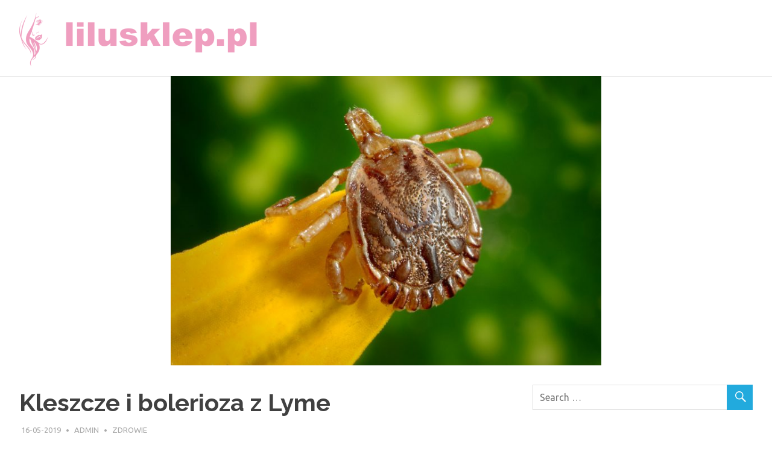

--- FILE ---
content_type: text/html; charset=UTF-8
request_url: https://lilusklep.pl/kleszcze-i-bolerioza-z-lyme.html
body_size: 19028
content:
<!DOCTYPE html>
<html lang="pl-PL">

<head>
<meta charset="UTF-8">
<meta name="viewport" content="width=device-width, initial-scale=1">
<link rel="profile" href="https://gmpg.org/xfn/11">
<link rel="pingback" href="https://lilusklep.pl/xmlrpc.php">

<meta name='robots' content='index, follow, max-image-preview:large, max-snippet:-1, max-video-preview:-1' />

	<!-- This site is optimized with the Yoast SEO plugin v26.8 - https://yoast.com/product/yoast-seo-wordpress/ -->
	<title>Kleszcze i bolerioza z Lyme - Usługi kosmetyczne</title>
	<link rel="canonical" href="https://lilusklep.pl/kleszcze-i-bolerioza-z-lyme.html" />
	<meta property="og:locale" content="pl_PL" />
	<meta property="og:type" content="article" />
	<meta property="og:title" content="Kleszcze i bolerioza z Lyme - Usługi kosmetyczne" />
	<meta property="og:description" content="Kleszcze to nie tylko uciążliwe owady, ale także nosiciele groźnych chorób, w tym boreliozy z Lyme. Każde ukąszenie może wiązać[...]" />
	<meta property="og:url" content="https://lilusklep.pl/kleszcze-i-bolerioza-z-lyme.html" />
	<meta property="og:site_name" content="Usługi kosmetyczne" />
	<meta property="article:published_time" content="2019-05-16T12:02:47+00:00" />
	<meta property="article:modified_time" content="2025-11-28T12:32:15+00:00" />
	<meta property="og:image" content="https://lilusklep.pl/wp-content/uploads/2020/04/kleszcze_1587038626.jpg" />
	<meta property="og:image:width" content="1280" />
	<meta property="og:image:height" content="860" />
	<meta property="og:image:type" content="image/jpeg" />
	<meta name="author" content="admin" />
	<meta name="twitter:card" content="summary_large_image" />
	<script type="application/ld+json" class="yoast-schema-graph">{"@context":"https://schema.org","@graph":[{"@type":"Article","@id":"https://lilusklep.pl/kleszcze-i-bolerioza-z-lyme.html#article","isPartOf":{"@id":"https://lilusklep.pl/kleszcze-i-bolerioza-z-lyme.html"},"author":{"name":"admin","@id":"https://lilusklep.pl/#/schema/person/a528eb2875f3e3a2ff38a5d20a5b3cda"},"headline":"Kleszcze i bolerioza z Lyme","datePublished":"2019-05-16T12:02:47+00:00","dateModified":"2025-11-28T12:32:15+00:00","mainEntityOfPage":{"@id":"https://lilusklep.pl/kleszcze-i-bolerioza-z-lyme.html"},"wordCount":1473,"publisher":{"@id":"https://lilusklep.pl/#organization"},"image":{"@id":"https://lilusklep.pl/kleszcze-i-bolerioza-z-lyme.html#primaryimage"},"thumbnailUrl":"https://lilusklep.pl/wp-content/uploads/2020/04/kleszcze_1587038626.jpg","articleSection":["Zdrowie"],"inLanguage":"pl-PL"},{"@type":"WebPage","@id":"https://lilusklep.pl/kleszcze-i-bolerioza-z-lyme.html","url":"https://lilusklep.pl/kleszcze-i-bolerioza-z-lyme.html","name":"Kleszcze i bolerioza z Lyme - Usługi kosmetyczne","isPartOf":{"@id":"https://lilusklep.pl/#website"},"primaryImageOfPage":{"@id":"https://lilusklep.pl/kleszcze-i-bolerioza-z-lyme.html#primaryimage"},"image":{"@id":"https://lilusklep.pl/kleszcze-i-bolerioza-z-lyme.html#primaryimage"},"thumbnailUrl":"https://lilusklep.pl/wp-content/uploads/2020/04/kleszcze_1587038626.jpg","datePublished":"2019-05-16T12:02:47+00:00","dateModified":"2025-11-28T12:32:15+00:00","breadcrumb":{"@id":"https://lilusklep.pl/kleszcze-i-bolerioza-z-lyme.html#breadcrumb"},"inLanguage":"pl-PL","potentialAction":[{"@type":"ReadAction","target":["https://lilusklep.pl/kleszcze-i-bolerioza-z-lyme.html"]}]},{"@type":"ImageObject","inLanguage":"pl-PL","@id":"https://lilusklep.pl/kleszcze-i-bolerioza-z-lyme.html#primaryimage","url":"https://lilusklep.pl/wp-content/uploads/2020/04/kleszcze_1587038626.jpg","contentUrl":"https://lilusklep.pl/wp-content/uploads/2020/04/kleszcze_1587038626.jpg","width":1280,"height":860,"caption":"272447 / Pixabay"},{"@type":"BreadcrumbList","@id":"https://lilusklep.pl/kleszcze-i-bolerioza-z-lyme.html#breadcrumb","itemListElement":[{"@type":"ListItem","position":1,"name":"Strona główna","item":"https://lilusklep.pl/"},{"@type":"ListItem","position":2,"name":"Kleszcze i bolerioza z Lyme"}]},{"@type":"WebSite","@id":"https://lilusklep.pl/#website","url":"https://lilusklep.pl/","name":"Usługi kosmetyczne","description":"Lilu sklep z zabawkami Wrocław, Ursus, Gliwice","publisher":{"@id":"https://lilusklep.pl/#organization"},"potentialAction":[{"@type":"SearchAction","target":{"@type":"EntryPoint","urlTemplate":"https://lilusklep.pl/?s={search_term_string}"},"query-input":{"@type":"PropertyValueSpecification","valueRequired":true,"valueName":"search_term_string"}}],"inLanguage":"pl-PL"},{"@type":"Organization","@id":"https://lilusklep.pl/#organization","name":"Usługi kosmetyczne","url":"https://lilusklep.pl/","logo":{"@type":"ImageObject","inLanguage":"pl-PL","@id":"https://lilusklep.pl/#/schema/logo/image/","url":"https://lilusklep.pl/wp-content/uploads/2019/09/cropped-logo.png","contentUrl":"https://lilusklep.pl/wp-content/uploads/2019/09/cropped-logo.png","width":402,"height":89,"caption":"Usługi kosmetyczne"},"image":{"@id":"https://lilusklep.pl/#/schema/logo/image/"}},{"@type":"Person","@id":"https://lilusklep.pl/#/schema/person/a528eb2875f3e3a2ff38a5d20a5b3cda","name":"admin","image":{"@type":"ImageObject","inLanguage":"pl-PL","@id":"https://lilusklep.pl/#/schema/person/image/","url":"https://secure.gravatar.com/avatar/bfd83fde509db3de9c690690b87690711d492ee9717552382212a506974c8308?s=96&d=mm&r=g","contentUrl":"https://secure.gravatar.com/avatar/bfd83fde509db3de9c690690b87690711d492ee9717552382212a506974c8308?s=96&d=mm&r=g","caption":"admin"},"url":"https://lilusklep.pl/author/admin"}]}</script>
	<!-- / Yoast SEO plugin. -->


<link rel='dns-prefetch' href='//fonts.googleapis.com' />
<link rel="alternate" type="application/rss+xml" title="Usługi kosmetyczne &raquo; Kanał z wpisami" href="https://lilusklep.pl/feed" />
<link rel="alternate" type="application/rss+xml" title="Usługi kosmetyczne &raquo; Kanał z komentarzami" href="https://lilusklep.pl/comments/feed" />
<link rel="alternate" title="oEmbed (JSON)" type="application/json+oembed" href="https://lilusklep.pl/wp-json/oembed/1.0/embed?url=https%3A%2F%2Flilusklep.pl%2Fkleszcze-i-bolerioza-z-lyme.html" />
<link rel="alternate" title="oEmbed (XML)" type="text/xml+oembed" href="https://lilusklep.pl/wp-json/oembed/1.0/embed?url=https%3A%2F%2Flilusklep.pl%2Fkleszcze-i-bolerioza-z-lyme.html&#038;format=xml" />
<style id='wp-img-auto-sizes-contain-inline-css' type='text/css'>
img:is([sizes=auto i],[sizes^="auto," i]){contain-intrinsic-size:3000px 1500px}
/*# sourceURL=wp-img-auto-sizes-contain-inline-css */
</style>

<style id='wp-emoji-styles-inline-css' type='text/css'>

	img.wp-smiley, img.emoji {
		display: inline !important;
		border: none !important;
		box-shadow: none !important;
		height: 1em !important;
		width: 1em !important;
		margin: 0 0.07em !important;
		vertical-align: -0.1em !important;
		background: none !important;
		padding: 0 !important;
	}
/*# sourceURL=wp-emoji-styles-inline-css */
</style>
<link rel='stylesheet' id='wp-block-library-css' href='https://lilusklep.pl/wp-includes/css/dist/block-library/style.min.css?ver=6.9' type='text/css' media='all' />
<style id='global-styles-inline-css' type='text/css'>
:root{--wp--preset--aspect-ratio--square: 1;--wp--preset--aspect-ratio--4-3: 4/3;--wp--preset--aspect-ratio--3-4: 3/4;--wp--preset--aspect-ratio--3-2: 3/2;--wp--preset--aspect-ratio--2-3: 2/3;--wp--preset--aspect-ratio--16-9: 16/9;--wp--preset--aspect-ratio--9-16: 9/16;--wp--preset--color--black: #000000;--wp--preset--color--cyan-bluish-gray: #abb8c3;--wp--preset--color--white: #ffffff;--wp--preset--color--pale-pink: #f78da7;--wp--preset--color--vivid-red: #cf2e2e;--wp--preset--color--luminous-vivid-orange: #ff6900;--wp--preset--color--luminous-vivid-amber: #fcb900;--wp--preset--color--light-green-cyan: #7bdcb5;--wp--preset--color--vivid-green-cyan: #00d084;--wp--preset--color--pale-cyan-blue: #8ed1fc;--wp--preset--color--vivid-cyan-blue: #0693e3;--wp--preset--color--vivid-purple: #9b51e0;--wp--preset--gradient--vivid-cyan-blue-to-vivid-purple: linear-gradient(135deg,rgb(6,147,227) 0%,rgb(155,81,224) 100%);--wp--preset--gradient--light-green-cyan-to-vivid-green-cyan: linear-gradient(135deg,rgb(122,220,180) 0%,rgb(0,208,130) 100%);--wp--preset--gradient--luminous-vivid-amber-to-luminous-vivid-orange: linear-gradient(135deg,rgb(252,185,0) 0%,rgb(255,105,0) 100%);--wp--preset--gradient--luminous-vivid-orange-to-vivid-red: linear-gradient(135deg,rgb(255,105,0) 0%,rgb(207,46,46) 100%);--wp--preset--gradient--very-light-gray-to-cyan-bluish-gray: linear-gradient(135deg,rgb(238,238,238) 0%,rgb(169,184,195) 100%);--wp--preset--gradient--cool-to-warm-spectrum: linear-gradient(135deg,rgb(74,234,220) 0%,rgb(151,120,209) 20%,rgb(207,42,186) 40%,rgb(238,44,130) 60%,rgb(251,105,98) 80%,rgb(254,248,76) 100%);--wp--preset--gradient--blush-light-purple: linear-gradient(135deg,rgb(255,206,236) 0%,rgb(152,150,240) 100%);--wp--preset--gradient--blush-bordeaux: linear-gradient(135deg,rgb(254,205,165) 0%,rgb(254,45,45) 50%,rgb(107,0,62) 100%);--wp--preset--gradient--luminous-dusk: linear-gradient(135deg,rgb(255,203,112) 0%,rgb(199,81,192) 50%,rgb(65,88,208) 100%);--wp--preset--gradient--pale-ocean: linear-gradient(135deg,rgb(255,245,203) 0%,rgb(182,227,212) 50%,rgb(51,167,181) 100%);--wp--preset--gradient--electric-grass: linear-gradient(135deg,rgb(202,248,128) 0%,rgb(113,206,126) 100%);--wp--preset--gradient--midnight: linear-gradient(135deg,rgb(2,3,129) 0%,rgb(40,116,252) 100%);--wp--preset--font-size--small: 13px;--wp--preset--font-size--medium: 20px;--wp--preset--font-size--large: 36px;--wp--preset--font-size--x-large: 42px;--wp--preset--spacing--20: 0.44rem;--wp--preset--spacing--30: 0.67rem;--wp--preset--spacing--40: 1rem;--wp--preset--spacing--50: 1.5rem;--wp--preset--spacing--60: 2.25rem;--wp--preset--spacing--70: 3.38rem;--wp--preset--spacing--80: 5.06rem;--wp--preset--shadow--natural: 6px 6px 9px rgba(0, 0, 0, 0.2);--wp--preset--shadow--deep: 12px 12px 50px rgba(0, 0, 0, 0.4);--wp--preset--shadow--sharp: 6px 6px 0px rgba(0, 0, 0, 0.2);--wp--preset--shadow--outlined: 6px 6px 0px -3px rgb(255, 255, 255), 6px 6px rgb(0, 0, 0);--wp--preset--shadow--crisp: 6px 6px 0px rgb(0, 0, 0);}:where(.is-layout-flex){gap: 0.5em;}:where(.is-layout-grid){gap: 0.5em;}body .is-layout-flex{display: flex;}.is-layout-flex{flex-wrap: wrap;align-items: center;}.is-layout-flex > :is(*, div){margin: 0;}body .is-layout-grid{display: grid;}.is-layout-grid > :is(*, div){margin: 0;}:where(.wp-block-columns.is-layout-flex){gap: 2em;}:where(.wp-block-columns.is-layout-grid){gap: 2em;}:where(.wp-block-post-template.is-layout-flex){gap: 1.25em;}:where(.wp-block-post-template.is-layout-grid){gap: 1.25em;}.has-black-color{color: var(--wp--preset--color--black) !important;}.has-cyan-bluish-gray-color{color: var(--wp--preset--color--cyan-bluish-gray) !important;}.has-white-color{color: var(--wp--preset--color--white) !important;}.has-pale-pink-color{color: var(--wp--preset--color--pale-pink) !important;}.has-vivid-red-color{color: var(--wp--preset--color--vivid-red) !important;}.has-luminous-vivid-orange-color{color: var(--wp--preset--color--luminous-vivid-orange) !important;}.has-luminous-vivid-amber-color{color: var(--wp--preset--color--luminous-vivid-amber) !important;}.has-light-green-cyan-color{color: var(--wp--preset--color--light-green-cyan) !important;}.has-vivid-green-cyan-color{color: var(--wp--preset--color--vivid-green-cyan) !important;}.has-pale-cyan-blue-color{color: var(--wp--preset--color--pale-cyan-blue) !important;}.has-vivid-cyan-blue-color{color: var(--wp--preset--color--vivid-cyan-blue) !important;}.has-vivid-purple-color{color: var(--wp--preset--color--vivid-purple) !important;}.has-black-background-color{background-color: var(--wp--preset--color--black) !important;}.has-cyan-bluish-gray-background-color{background-color: var(--wp--preset--color--cyan-bluish-gray) !important;}.has-white-background-color{background-color: var(--wp--preset--color--white) !important;}.has-pale-pink-background-color{background-color: var(--wp--preset--color--pale-pink) !important;}.has-vivid-red-background-color{background-color: var(--wp--preset--color--vivid-red) !important;}.has-luminous-vivid-orange-background-color{background-color: var(--wp--preset--color--luminous-vivid-orange) !important;}.has-luminous-vivid-amber-background-color{background-color: var(--wp--preset--color--luminous-vivid-amber) !important;}.has-light-green-cyan-background-color{background-color: var(--wp--preset--color--light-green-cyan) !important;}.has-vivid-green-cyan-background-color{background-color: var(--wp--preset--color--vivid-green-cyan) !important;}.has-pale-cyan-blue-background-color{background-color: var(--wp--preset--color--pale-cyan-blue) !important;}.has-vivid-cyan-blue-background-color{background-color: var(--wp--preset--color--vivid-cyan-blue) !important;}.has-vivid-purple-background-color{background-color: var(--wp--preset--color--vivid-purple) !important;}.has-black-border-color{border-color: var(--wp--preset--color--black) !important;}.has-cyan-bluish-gray-border-color{border-color: var(--wp--preset--color--cyan-bluish-gray) !important;}.has-white-border-color{border-color: var(--wp--preset--color--white) !important;}.has-pale-pink-border-color{border-color: var(--wp--preset--color--pale-pink) !important;}.has-vivid-red-border-color{border-color: var(--wp--preset--color--vivid-red) !important;}.has-luminous-vivid-orange-border-color{border-color: var(--wp--preset--color--luminous-vivid-orange) !important;}.has-luminous-vivid-amber-border-color{border-color: var(--wp--preset--color--luminous-vivid-amber) !important;}.has-light-green-cyan-border-color{border-color: var(--wp--preset--color--light-green-cyan) !important;}.has-vivid-green-cyan-border-color{border-color: var(--wp--preset--color--vivid-green-cyan) !important;}.has-pale-cyan-blue-border-color{border-color: var(--wp--preset--color--pale-cyan-blue) !important;}.has-vivid-cyan-blue-border-color{border-color: var(--wp--preset--color--vivid-cyan-blue) !important;}.has-vivid-purple-border-color{border-color: var(--wp--preset--color--vivid-purple) !important;}.has-vivid-cyan-blue-to-vivid-purple-gradient-background{background: var(--wp--preset--gradient--vivid-cyan-blue-to-vivid-purple) !important;}.has-light-green-cyan-to-vivid-green-cyan-gradient-background{background: var(--wp--preset--gradient--light-green-cyan-to-vivid-green-cyan) !important;}.has-luminous-vivid-amber-to-luminous-vivid-orange-gradient-background{background: var(--wp--preset--gradient--luminous-vivid-amber-to-luminous-vivid-orange) !important;}.has-luminous-vivid-orange-to-vivid-red-gradient-background{background: var(--wp--preset--gradient--luminous-vivid-orange-to-vivid-red) !important;}.has-very-light-gray-to-cyan-bluish-gray-gradient-background{background: var(--wp--preset--gradient--very-light-gray-to-cyan-bluish-gray) !important;}.has-cool-to-warm-spectrum-gradient-background{background: var(--wp--preset--gradient--cool-to-warm-spectrum) !important;}.has-blush-light-purple-gradient-background{background: var(--wp--preset--gradient--blush-light-purple) !important;}.has-blush-bordeaux-gradient-background{background: var(--wp--preset--gradient--blush-bordeaux) !important;}.has-luminous-dusk-gradient-background{background: var(--wp--preset--gradient--luminous-dusk) !important;}.has-pale-ocean-gradient-background{background: var(--wp--preset--gradient--pale-ocean) !important;}.has-electric-grass-gradient-background{background: var(--wp--preset--gradient--electric-grass) !important;}.has-midnight-gradient-background{background: var(--wp--preset--gradient--midnight) !important;}.has-small-font-size{font-size: var(--wp--preset--font-size--small) !important;}.has-medium-font-size{font-size: var(--wp--preset--font-size--medium) !important;}.has-large-font-size{font-size: var(--wp--preset--font-size--large) !important;}.has-x-large-font-size{font-size: var(--wp--preset--font-size--x-large) !important;}
/*# sourceURL=global-styles-inline-css */
</style>

<style id='classic-theme-styles-inline-css' type='text/css'>
/*! This file is auto-generated */
.wp-block-button__link{color:#fff;background-color:#32373c;border-radius:9999px;box-shadow:none;text-decoration:none;padding:calc(.667em + 2px) calc(1.333em + 2px);font-size:1.125em}.wp-block-file__button{background:#32373c;color:#fff;text-decoration:none}
/*# sourceURL=/wp-includes/css/classic-themes.min.css */
</style>
<link rel='stylesheet' id='wp-polls-css' href='https://lilusklep.pl/wp-content/plugins/wp-polls/polls-css.css?ver=2.77.3' type='text/css' media='all' />
<style id='wp-polls-inline-css' type='text/css'>
.wp-polls .pollbar {
	margin: 1px;
	font-size: 6px;
	line-height: 8px;
	height: 8px;
	background-image: url('https://lilusklep.pl/wp-content/plugins/wp-polls/images/default/pollbg.gif');
	border: 1px solid #c8c8c8;
}

/*# sourceURL=wp-polls-inline-css */
</style>
<link rel='stylesheet' id='ez-toc-css' href='https://lilusklep.pl/wp-content/plugins/easy-table-of-contents/assets/css/screen.min.css?ver=2.0.80' type='text/css' media='all' />
<style id='ez-toc-inline-css' type='text/css'>
div#ez-toc-container .ez-toc-title {font-size: 120%;}div#ez-toc-container .ez-toc-title {font-weight: 500;}div#ez-toc-container ul li , div#ez-toc-container ul li a {font-size: 95%;}div#ez-toc-container ul li , div#ez-toc-container ul li a {font-weight: 500;}div#ez-toc-container nav ul ul li {font-size: 90%;}.ez-toc-box-title {font-weight: bold; margin-bottom: 10px; text-align: center; text-transform: uppercase; letter-spacing: 1px; color: #666; padding-bottom: 5px;position:absolute;top:-4%;left:5%;background-color: inherit;transition: top 0.3s ease;}.ez-toc-box-title.toc-closed {top:-25%;}
.ez-toc-container-direction {direction: ltr;}.ez-toc-counter ul{counter-reset: item ;}.ez-toc-counter nav ul li a::before {content: counters(item, '.', decimal) '. ';display: inline-block;counter-increment: item;flex-grow: 0;flex-shrink: 0;margin-right: .2em; float: left; }.ez-toc-widget-direction {direction: ltr;}.ez-toc-widget-container ul{counter-reset: item ;}.ez-toc-widget-container nav ul li a::before {content: counters(item, '.', decimal) '. ';display: inline-block;counter-increment: item;flex-grow: 0;flex-shrink: 0;margin-right: .2em; float: left; }
/*# sourceURL=ez-toc-inline-css */
</style>
<link rel='stylesheet' id='poseidon-stylesheet-css' href='https://lilusklep.pl/wp-content/themes/poseidon-child/style.css?ver=1.0.0' type='text/css' media='all' />
<style id='poseidon-stylesheet-inline-css' type='text/css'>
.site-title, .site-description, .type-post .entry-footer .entry-tags { position: absolute; clip: rect(1px, 1px, 1px, 1px); width: 1px; height: 1px; overflow: hidden; }
/*# sourceURL=poseidon-stylesheet-inline-css */
</style>
<link rel='stylesheet' id='genericons-css' href='https://lilusklep.pl/wp-content/themes/poseidon/css/genericons/genericons.css?ver=3.4.1' type='text/css' media='all' />
<link rel='stylesheet' id='poseidon-default-fonts-css' href='//fonts.googleapis.com/css?family=Ubuntu%3A400%2C400italic%2C700%2C700italic%7CRaleway%3A400%2C700&#038;subset=latin%2Clatin-ext' type='text/css' media='all' />
<link rel='stylesheet' id='themezee-related-posts-css' href='https://lilusklep.pl/wp-content/themes/poseidon/css/themezee-related-posts.css?ver=20160421' type='text/css' media='all' />
<link rel='stylesheet' id='poseidon-slider-css' href='https://lilusklep.pl/wp-content/themes/poseidon/css/flexslider.css?ver=20170421' type='text/css' media='all' />
<link rel='stylesheet' id='arpw-style-css' href='https://lilusklep.pl/wp-content/plugins/advanced-random-posts-widget/assets/css/arpw-frontend.css?ver=6.9' type='text/css' media='all' />
<link rel='stylesheet' id='yarppRelatedCss-css' href='https://lilusklep.pl/wp-content/plugins/yet-another-related-posts-plugin/style/related.css?ver=5.30.11' type='text/css' media='all' />
<script type="text/javascript" src="https://lilusklep.pl/wp-includes/js/jquery/jquery.min.js?ver=3.7.1" id="jquery-core-js"></script>
<script type="text/javascript" src="https://lilusklep.pl/wp-includes/js/jquery/jquery-migrate.min.js?ver=3.4.1" id="jquery-migrate-js"></script>
<script type="text/javascript" src="https://lilusklep.pl/wp-content/themes/poseidon/js/navigation.js?ver=20170127" id="poseidon-jquery-navigation-js"></script>
<script type="text/javascript" src="https://lilusklep.pl/wp-content/themes/poseidon/js/jquery.flexslider-min.js?ver=2.6.0" id="jquery-flexslider-js"></script>
<script type="text/javascript" id="poseidon-slider-js-extra">
/* <![CDATA[ */
var poseidon_slider_params = {"animation":"slide","speed":"7000"};
//# sourceURL=poseidon-slider-js-extra
/* ]]> */
</script>
<script type="text/javascript" src="https://lilusklep.pl/wp-content/themes/poseidon/js/slider.js?ver=20170421" id="poseidon-slider-js"></script>
<link rel="https://api.w.org/" href="https://lilusklep.pl/wp-json/" /><link rel="alternate" title="JSON" type="application/json" href="https://lilusklep.pl/wp-json/wp/v2/posts/749" /><link rel="EditURI" type="application/rsd+xml" title="RSD" href="https://lilusklep.pl/xmlrpc.php?rsd" />
<meta name="generator" content="WordPress 6.9" />
<link rel='shortlink' href='https://lilusklep.pl/?p=749' />

		<!-- GA Google Analytics @ https://m0n.co/ga -->
		<script async src="https://www.googletagmanager.com/gtag/js?id=G-2KDGHX3KXE"></script>
		<script>
			window.dataLayer = window.dataLayer || [];
			function gtag(){dataLayer.push(arguments);}
			gtag('js', new Date());
			gtag('config', 'G-2KDGHX3KXE');
		</script>

	<!-- Analytics by WP Statistics - https://wp-statistics.com -->
</head>

<body data-rsssl=1 class="wp-singular post-template-default single single-post postid-749 single-format-standard wp-custom-logo wp-theme-poseidon wp-child-theme-poseidon-child">

	<div id="page" class="hfeed site">

		<a class="skip-link screen-reader-text" href="#content">Skip to content</a>

		
		<header id="masthead" class="site-header clearfix" role="banner">

			<div class="header-main container clearfix">

				<div id="logo" class="site-branding clearfix">

					<a href="https://lilusklep.pl/" class="custom-logo-link" rel="home"><img width="402" height="89" src="https://lilusklep.pl/wp-content/uploads/2019/09/cropped-logo.png" class="custom-logo" alt="Usługi kosmetyczne" decoding="async" srcset="https://lilusklep.pl/wp-content/uploads/2019/09/cropped-logo.png 402w, https://lilusklep.pl/wp-content/uploads/2019/09/cropped-logo-300x66.png 300w" sizes="(max-width: 402px) 100vw, 402px" /></a>					
			<p class="site-title"><a href="https://lilusklep.pl/" rel="home">Usługi kosmetyczne</a></p>

							
			<p class="site-description">Lilu sklep z zabawkami Wrocław, Ursus, Gliwice</p>

		
				</div><!-- .site-branding -->

				<nav id="main-navigation" class="primary-navigation navigation clearfix" role="navigation">
					<ul id="menu-main-navigation" class="main-navigation-menu menu"></ul>				</nav><!-- #main-navigation -->

			</div><!-- .header-main -->

		</header><!-- #masthead -->

		
			<div id="headimg" class="header-image featured-image-header">
				<img width="714" height="480" src="https://lilusklep.pl/wp-content/uploads/2020/04/kleszcze_1587038626.jpg" class="attachment-poseidon-header-image size-poseidon-header-image wp-post-image" alt="" decoding="async" fetchpriority="high" srcset="https://lilusklep.pl/wp-content/uploads/2020/04/kleszcze_1587038626.jpg 1280w, https://lilusklep.pl/wp-content/uploads/2020/04/kleszcze_1587038626-300x202.jpg 300w, https://lilusklep.pl/wp-content/uploads/2020/04/kleszcze_1587038626-768x516.jpg 768w, https://lilusklep.pl/wp-content/uploads/2020/04/kleszcze_1587038626-1024x688.jpg 1024w" sizes="(max-width: 714px) 100vw, 714px" />			</div>

		
		
		
		<div id="content" class="site-content container clearfix">

	<section id="primary" class="content-area">
		<main id="main" class="site-main" role="main">
				
		
<article id="post-749" class="post-749 post type-post status-publish format-standard has-post-thumbnail hentry category-zdrowie">

	
	<header class="entry-header">

		<h1 class="entry-title">Kleszcze i bolerioza z Lyme</h1>
		<div class="entry-meta"><span class="meta-date"><a href="https://lilusklep.pl/kleszcze-i-bolerioza-z-lyme.html" title="13:02" rel="bookmark"><time class="entry-date published updated" datetime="2019-05-16T13:02:47+01:00">16-05-2019</time></a></span><span class="meta-author"> <span class="author vcard"><a class="url fn n" href="https://lilusklep.pl/author/admin" title="View all posts by admin" rel="author">admin</a></span></span><span class="meta-category"> <a href="https://lilusklep.pl/kategoria/zdrowie" rel="category tag">Zdrowie</a></span></div>
	</header><!-- .entry-header -->

	<div class="entry-content clearfix">

		<p>Kleszcze to nie tylko uciążliwe owady, ale także nosiciele groźnych chorób, w tym boreliozy z Lyme. Każde ukąszenie może wiązać się z ryzykiem poważnych konsekwencji zdrowotnych, dlatego tak ważne jest, aby znać objawy, które mogą się pojawić po spotkaniu z tymi pajęczakami. Wczesne rozpoznanie chorób przenoszonych przez kleszcze, takich jak borelioza, może znacząco wpłynąć na skuteczność leczenia. Dowiedz się, jak rozpoznać objawy ukąszenia i jakie kroki podjąć, aby chronić się przed tymi niebezpiecznymi owadami.</p>
<div id="ez-toc-container" class="ez-toc-v2_0_80 counter-hierarchy ez-toc-counter ez-toc-grey ez-toc-container-direction">
<div class="ez-toc-title-container">
<p class="ez-toc-title" style="cursor:inherit">Spis treści</p>
<span class="ez-toc-title-toggle"><a href="#" class="ez-toc-pull-right ez-toc-btn ez-toc-btn-xs ez-toc-btn-default ez-toc-toggle" aria-label="Przełącznik Spisu Treści"><span class="ez-toc-js-icon-con"><span class=""><span class="eztoc-hide" style="display:none;">Toggle</span><span class="ez-toc-icon-toggle-span"><svg style="fill: #999;color:#999" xmlns="http://www.w3.org/2000/svg" class="list-377408" width="20px" height="20px" viewBox="0 0 24 24" fill="none"><path d="M6 6H4v2h2V6zm14 0H8v2h12V6zM4 11h2v2H4v-2zm16 0H8v2h12v-2zM4 16h2v2H4v-2zm16 0H8v2h12v-2z" fill="currentColor"></path></svg><svg style="fill: #999;color:#999" class="arrow-unsorted-368013" xmlns="http://www.w3.org/2000/svg" width="10px" height="10px" viewBox="0 0 24 24" version="1.2" baseProfile="tiny"><path d="M18.2 9.3l-6.2-6.3-6.2 6.3c-.2.2-.3.4-.3.7s.1.5.3.7c.2.2.4.3.7.3h11c.3 0 .5-.1.7-.3.2-.2.3-.5.3-.7s-.1-.5-.3-.7zM5.8 14.7l6.2 6.3 6.2-6.3c.2-.2.3-.5.3-.7s-.1-.5-.3-.7c-.2-.2-.4-.3-.7-.3h-11c-.3 0-.5.1-.7.3-.2.2-.3.5-.3.7s.1.5.3.7z"/></svg></span></span></span></a></span></div>
<nav><ul class='ez-toc-list ez-toc-list-level-1 ' ><li class='ez-toc-page-1 ez-toc-heading-level-2'><a class="ez-toc-link ez-toc-heading-1" href="#Jakie_sa_objawy_ukaszenia_przez_kleszcza" >Jakie są objawy ukąszenia przez kleszcza?</a></li><li class='ez-toc-page-1 ez-toc-heading-level-2'><a class="ez-toc-link ez-toc-heading-2" href="#Jakie_choroby_przenosza_kleszcze" >Jakie choroby przenoszą kleszcze?</a></li><li class='ez-toc-page-1 ez-toc-heading-level-2'><a class="ez-toc-link ez-toc-heading-3" href="#Jak_rozpoznac_borelioze_z_Lyme" >Jak rozpoznać boreliozę z Lyme?</a></li><li class='ez-toc-page-1 ez-toc-heading-level-2'><a class="ez-toc-link ez-toc-heading-4" href="#Jak_leczyc_borelioze_z_Lyme" >Jak leczyć boreliozę z Lyme?</a></li><li class='ez-toc-page-1 ez-toc-heading-level-2'><a class="ez-toc-link ez-toc-heading-5" href="#Jak_zapobiegac_ukaszeniom_kleszczy" >Jak zapobiegać ukąszeniom kleszczy?</a></li></ul></nav></div>
<h2><span class="ez-toc-section" id="Jakie_sa_objawy_ukaszenia_przez_kleszcza"></span>Jakie są objawy ukąszenia przez kleszcza?<span class="ez-toc-section-end"></span></h2>
<p>Objawy ukąszenia przez kleszcza mogą być <strong>różnorodne</strong> i często nie manifestują się od razu. W pierwszych dniach po ukąszeniu wiele osób zgłasza <strong>bóle głowy</strong>, które mogą być zarówno łagodne, jak i intensywne. Dodatkowo, mogą występować <strong>nudności</strong> oraz nadwrażliwość na światło i hałas, co jest dość powszechnym symptomem.</p>
<p>W niektórych przypadkach mogą wystąpić <strong>wymioty</strong> oraz <strong>wrażenia zawrotów głowy</strong>, co może wskazywać na rozwijające się zakażenie. Należy pamiętać, że kleszcze są nosicielami różnych chorób, takich jak borelioza czy kleszczowe zapalenie mózgu, co sprawia, że objawy mogą się różnić w zależności od konkretnego patogenu.</p>
<p>Warto zwrócić uwagę na to, że nie u wszystkich osób objawy pojawiają się w tym samym czasie. Czasami mogą one wystąpić z opóźnieniem, co sprawia, że trudno jest przypisać je bezpośrednio do ukąszenia. Dobrze zatem obserwować swoje samopoczucie po każdym kontakcie z miejscami, gdzie kleszcze mogą występować, takimi jak lasy czy łąki.</p>
<ul>
<li>Objawy mogą obejmować bóle głowy i nudności w ciągu pierwszych dni.</li>
<li>Wymioty i zawroty głowy mogą wskazywać na infekcję rozwijającą się po ukąszeniu.</li>
<li>Nadwrażliwość na światło i hałas to także typowe objawy w tym kontekście.</li>
</ul>
<p>W przypadku wystąpienia jakichkolwiek niepokojących symptomów po ukąszeniu przez kleszcza, zaleca się jak najszybszą konsultację z lekarzem, aby wykluczyć poważniejsze choroby i rozpocząć ewentualne leczenie.</p>
<h2><span class="ez-toc-section" id="Jakie_choroby_przenosza_kleszcze"></span>Jakie choroby przenoszą kleszcze?<span class="ez-toc-section-end"></span></h2>
<p>Kleszcze są małymi pajęczakami, które mogą przenosić szereg chorób, zagrażających zdrowiu ludzi i zwierząt. Wśród najważniejszych chorób przenoszonych przez kleszcze wyróżniają się trzy szczególnie niebezpieczne: borelioza, anaplazmoza oraz kleszczowe zapalenie mózgu.</p>
<p><strong>Borelioza z Lyme</strong> to jedna z najczęściej występujących chorób przenoszonych przez kleszcze. Infekcja ta wywoływana jest przez bakterie z rodzaju <em>Borrelia</em>, które dostają się do organizmu przez ukąszenie zarażonego kleszcza. Objawy boreliozy mogą być bardzo różnorodne, a nieleczona może prowadzić do poważnych powikłań, takich jak zapalenie stawów, problemy z sercem czy zaburzenia neurologiczne. Kluczowe jest szybkie rozpoznanie objawów, które mogą obejmować charakterystyczną wysypkę, bóle stawów oraz ogólne osłabienie organizmu.</p>
<p><strong>Anaplazmoza</strong> jest kolejną chorobą przenoszoną przez kleszcze. Wywoływana jest przez bakterie z rodzaju <em>Anaplasma</em> i prowadzi do infekcji układu krążenia. Objawy obejmują wysoką gorączkę, dreszcze, ból głowy oraz bóle mięśni. W przypadku podejrzenia anaplazmozy, równie ważne jest szybkie działanie, aby uniknąć poważniejszych problemów zdrowotnych.</p>
<p><strong>Kleszczowe zapalenie mózgu</strong> to poważna choroba wirusowa, która może prowadzić do uszkodzeń układu nerwowego. Objawy choroby z reguły zaczynają się od objawów przeziębienia, a następnie mogą przechodzić w poważniejsze stany, takie jak zapalenie mózgu. Profilaktyka poprzez szczepienia oraz unikanie miejsc, gdzie występują kleszcze, jest niezbędna dla zminimalizowania ryzyka zachorowania.</p>
<p>Wiedza o chorobach przenoszonych przez kleszcze oraz ich objawach pozwala na szybszą reakcję w przypadku ukąszenia, co jest kluczowe dla zachowania zdrowia. Regularne badanie skóry po spacerach w terenach zaroślowych oraz stosowanie repelentów może znacznie zmniejszyć ryzyko wystąpienia tych chorób.</p>
<h2><span class="ez-toc-section" id="Jak_rozpoznac_borelioze_z_Lyme"></span>Jak rozpoznać boreliozę z Lyme?<span class="ez-toc-section-end"></span></h2>
<p>Borelioza z Lyme to choroba zakaźna wywoływana przez bakterie z rodzaju <em>Borrelia</em>, które są przenoszone przez kleszcze. Kluczowym objawem, który może wskazywać na tę chorobę, jest charakterystyczny <strong>rumień wędrujący</strong>. Jest to zaczerwienienie skóry, które pojawia się w miejscu ukąszenia kleszcza, często przybiera kształt okręgu z wyraźnie zaznaczoną, jaśniejszą strefą w środku.</p>
<p>Oprócz rumienia, borelioza może manifestować się także innymi objawami, które mogą być mylące. <strong>Bóle stawów</strong> są częstym dolegliwością, która może występować zarówno w stawach, jak i mięśniach. Pacjenci często skarżą się na <strong>zmęczenie</strong>, które może być przewlekłe i nieproporcjonalne do wysiłku fizycznego. Kolejnym istotnym aspektem są <strong>problemy neurologiczne</strong>, takie jak trudności z koncentracją, bóle głowy czy drętwienie kończyn.</p>
<p>Wczesne rozpoznanie boreliozy jest kluczowe dla skutecznego leczenia. Jeśli zauważysz rumień wędrujący lub doświadczasz wymienionych objawów, ważne jest, aby jak najszybciej skonsultować się z lekarzem. W diagnostyce boreliozy wykorzystywane są także testy serologiczne, które potwierdzają obecność przeciwciał w organizmie. Leczenie najczęściej polega na stosowaniu antybiotyków, a im wcześniej zostanie rozpoczęte, tym większa szansa na całkowite wyleczenie bez powikłań.</p>
<h2><span class="ez-toc-section" id="Jak_leczyc_borelioze_z_Lyme"></span>Jak leczyć boreliozę z Lyme?<span class="ez-toc-section-end"></span></h2>
<p>Borelioza z Lyme to choroba wywołana przez bakterie Borrelia, które przenoszone są przez kleszcze. Leczenie boreliozy jest kluczowe, aby zapobiec poważnym powikłaniom zdrowotnym, dlatego ważne jest, aby jak najszybciej zareagować na pojawiające się objawy, takie jak rumień wędrujący, gorączka czy bóle mięśni.</p>
<p>W początkowych stadiach boreliozy, leczenie zwykle polega na stosowaniu <strong>antybiotyków</strong>, które są najskuteczniejsze wówczas, gdy choroba jest wcześnie zdiagnozowana. Czas trwania terapii antybiotykowej zazwyczaj wynosi od 10 do 21 dni, w zależności od wieku pacjenta oraz innych czynników, takich jak obecność objawów neurologicznych.</p>
<p>W przypadku, gdy borelioza nie jest w porę leczona, mogą wystąpić późniejsze objawy takie jak bóle stawów, zmęczenie, zaburzenia snu i problemy neurologiczne. W takich sytuacjach konieczne może być przedłużenie leczenia antybiotykami, co może trwać nawet kilka miesięcy. Jest to szczególnie istotne, gdy pojawiają się poważne dolegliwości, które znacząco wpływają na jakość życia pacjenta.</p>
<ul>
<li>W przypadku wystąpienia wczesnych objawów nie należy zwlekać z wizytą u lekarza.</li>
<li>Antybiotyki powinny być przepisane przez specjalistę, który weźmie pod uwagę wszystkie aspekty zdrowotne pacjenta.</li>
<li>Warto monitorować objawy oraz informować lekarza o wszystkich zauważonych zmianach, aby leczenie mogło być jak najlepiej dopasowane do potrzeb.</li>
</ul>
<p>Ważne jest, aby nie bagatelizować objawów związanych z boreliozą. Odpowiednia diagnoza i szybkie rozpoczęcie leczenia mogą znacząco zwiększyć szanse na pełne wyzdrowienie i uniknięcie długotrwałych skutków zdrowotnych. Z tego powodu, ludziom, którzy mieli kontakt z kleszczami lub zauważyli pierwsze objawy, zaleca się jak najszybszą konsultację z lekarzem specjalistą.</p>
<h2><span class="ez-toc-section" id="Jak_zapobiegac_ukaszeniom_kleszczy"></span>Jak zapobiegać ukąszeniom kleszczy?<span class="ez-toc-section-end"></span></h2>
<p>Ukąszenia kleszczy mogą prowadzić do poważnych chorób, dlatego ważne jest, aby podjąć odpowiednie kroki, aby zmniejszyć ryzyko ich wystąpienia. Oto kilka skutecznych metod zapobiegania ukąszeniom kleszczy.</p>
<p>Po pierwsze, warto stosować <strong>repelenty</strong> zawierające składniki aktywne, takie jak DEET lub pikaridyna. Preparaty te skutecznie odstraszają kleszcze, a ich działanie trwa od kilku do wielu godzin, w zależności od stężenia. Należy pamiętać, aby stosować je na odsłonięte części ciała oraz na odzież.</p>
<p>Następnie, odzież ma znaczenie w ochronie przed kleszczami. Najlepszym wyborem są jasne ubrania, ponieważ na nich łatwiej dostrzec kleszcze. Dodatkowo, warto nosić długie rękawy i spodnie, a także zakrywać kostki. Jeśli to możliwe, można również zaopatrzyć się w odzież impregnowaną specjalnymi środkami odstraszającymi kleszcze.<p></p></p>
<p>Kolejnym krokiem jest unikanie terenów, gdzie mogą występować kleszcze, takich jak <strong>wysoka trawa i zarośla</strong>. Kleszcze zazwyczaj żyją w wilgotnych i zacienionych miejscach, dlatego warto trzymać się wydeptanych ścieżek i unikać bliskiego kontaktu z roślinnością.<p></p></p>
<p>Po powrocie z spacerów w rejonach, gdzie kleszcze są aktywne, <strong>ważne jest dokładne sprawdzenie ciała oraz odzieży</strong>. Kleszcze mogą przyczepić się do ciała i mogą być praktycznie niewidoczne, dlatego regularne przeszukiwanie skóry pozwala na wczesne wykrycie i usunięcie tych pasożytów. Również osobom, które spędzają czas na zewnątrz, zaleca się korzystanie z <strong>prysznica</strong> w ciągu dwóch godzin po powrocie, co również zmniejsza ryzyko ukąszenia.</p>
<p>Pamiętając o tych prostych zasadach, możemy znacznie ograniczyć ryzyko ukąszenia przez kleszcze oraz związane z tym choroby.<div class='yarpp yarpp-related yarpp-related-website yarpp-template-list'>
<!-- YARPP List -->
<b>W tym temacie również:</b><ol>
<li><a href="https://lilusklep.pl/po-czym-poznac-ze-jestes-w-ciazy.html" rel="bookmark" title="Po czym poznać, że jesteś w ciąży?">Po czym poznać, że jesteś w ciąży?</a> <small>Niestety, obecny styl życia sprawia, że coraz mniej znamy swoje ciało. Kiedyś kobiety doskonale wiedziały, kiedy mają owulację, kiedy powinny[...]...</small></li>
<li><a href="https://lilusklep.pl/korzysci-plynace-z-jedzenia-pomaranczy.html" rel="bookmark" title="Korzyści płynące z jedzenia pomarańczy.">Korzyści płynące z jedzenia pomarańczy.</a> <small>Pomarańcze to owoce, które nie tylko zachwycają smakiem, ale również oferują szereg korzyści zdrowotnych. Ich bogactwo składników odżywczych, takich jak[...]...</small></li>
<li><a href="https://lilusklep.pl/ochrona-przed-koronawirusem.html" rel="bookmark" title="Ochrona przed koronawirusem.">Ochrona przed koronawirusem.</a> <small>Koronawirus wciąż stanowi poważne zagrożenie dla zdrowia publicznego, a wiele osób zastanawia się, jak skutecznie chronić siebie i swoich bliskich[...]...</small></li>
<li><a href="https://lilusklep.pl/rola-witaminy-d-w-organizmie.html" rel="bookmark" title="Rola witaminy D w organizmie.">Rola witaminy D w organizmie.</a> <small>Witamina D to niezwykle istotny składnik, który pełni kluczową rolę w naszym organizmie, wpływając na zdrowie kości, układ odpornościowy oraz[...]...</small></li>
</ol>
</div>

		
	</div><!-- .entry-content -->

	<footer class="entry-footer">

						
	<nav class="navigation post-navigation" aria-label="Wpisy">
		<h2 class="screen-reader-text">Nawigacja wpisu</h2>
		<div class="nav-links"><div class="nav-previous"><a href="https://lilusklep.pl/przydatne-akcesoria-do-cwiczen.html" rel="prev"><span class="screen-reader-text">Previous Post:</span>Przydatne akcesoria do ćwiczeń</a></div><div class="nav-next"><a href="https://lilusklep.pl/dlaczego-warto-samodzielnie-szyc-ciuchy-dla-dzieci.html" rel="next"><span class="screen-reader-text">Next Post:</span>Dlaczego warto samodzielnie szyć ciuchy dla dzieci?</a></div></div>
	</nav>
	</footer><!-- .entry-footer -->

</article>

<div id="comments" class="comments-area">

	
	
	
	
</div><!-- #comments -->
		
		</main><!-- #main -->
	</section><!-- #primary -->
	
	
	<section id="secondary" class="sidebar widget-area clearfix" role="complementary">

		<aside id="search-3" class="widget widget_search clearfix">
<form role="search" method="get" class="search-form" action="https://lilusklep.pl/">
	<label>
		<span class="screen-reader-text">Search for:</span>
		<input type="search" class="search-field"
			placeholder="Search &hellip;"
			value="" name="s"
			title="Search for:" />
	</label>
	<button type="submit" class="search-submit">
		<span class="genericon-search"></span>
		<span class="screen-reader-text">Search</span>
	</button>
</form>
</aside>
		<aside id="recent-posts-3" class="widget widget_recent_entries clearfix">
		<div class="widget-header"><h3 class="widget-title">Ostatnie wpisy</h3></div>
		<ul>
											<li>
					<a href="https://lilusklep.pl/najlepsze-porady-dotyczace-arabskich-perfum-odkryj-sekrety-zapachow.html">Najlepsze porady dotyczące arabskich perfum: odkryj sekrety zapachów</a>
									</li>
											<li>
					<a href="https://lilusklep.pl/nowoczesne-zastosowania-paneli-szklanych-w-aranzacji-wnetrz.html">Nowoczesne zastosowania paneli szklanych w aranżacji wnętrz</a>
									</li>
											<li>
					<a href="https://lilusklep.pl/czym-jest-fizjoterapia-sportowa-i-jak-moze-pomoc-sportowcom.html">Czym jest fizjoterapia sportowa i jak może pomóc sportowcom?</a>
									</li>
											<li>
					<a href="https://lilusklep.pl/rainbow-high-i-enchantimals-na-matfel-pl-odkryj-idealny-prezent-dla-malych-marzycielek.html">Rainbow High i Enchantimals na Matfel.pl &#8211; odkryj idealny prezent dla małych marzycielek</a>
									</li>
											<li>
					<a href="https://lilusklep.pl/dieta-raw-zasady-rodzaje-i-korzysci-zdrowotne.html">Dieta raw: zasady, rodzaje i korzyści zdrowotne</a>
									</li>
											<li>
					<a href="https://lilusklep.pl/witamina-c-kluczowy-skladnik-zdrowia-i-pieknej-skory.html">Witamina C – kluczowy składnik zdrowia i pięknej skóry</a>
									</li>
											<li>
					<a href="https://lilusklep.pl/skutki-uboczne-popularnych-diet-co-musisz-wiedziec.html">Skutki uboczne popularnych diet: Co musisz wiedzieć?</a>
									</li>
					</ul>

		</aside><aside id="arpw-widget-2" class="widget arpw-widget-random clearfix"><div class="widget-header"><h3 class="widget-title">Uroda</h3></div><div class="arpw-random-post "><ul class="arpw-ul"><li class="arpw-li arpw-clearfix"><a class="arpw-title" href="https://lilusklep.pl/makijaz-permanentny-ust-po-zabiegu-piekne-usta-gojenie-makijazu-permanentnego-ust.html" rel="bookmark">Makijaż permanentny ust po zabiegu. Piękne usta. Gojenie makijażu permanentnego ust</a></li><li class="arpw-li arpw-clearfix"><a class="arpw-title" href="https://lilusklep.pl/z-kwasem-ci-do-twarzy-najlepszy-krem-z-kwasem-hialuronowym.html" rel="bookmark">Z kwasem ci do twarzy &#8211; najlepszy krem z kwasem hialuronowym</a></li><li class="arpw-li arpw-clearfix"><a class="arpw-title" href="https://lilusklep.pl/perfumy.html" rel="bookmark">Perfumy</a></li><li class="arpw-li arpw-clearfix"><a class="arpw-title" href="https://lilusklep.pl/dlaczego-warto-spozywac-komose-ryzowa.html" rel="bookmark">Dlaczego warto spożywać komosę ryżową.</a></li><li class="arpw-li arpw-clearfix"><a class="arpw-title" href="https://lilusklep.pl/jaki-szampon-jest-najlepszy-dla-wlosow-i-skory-glowy-naturalny-szampon-do-wlosow-nawilzajacy-bez-sls.html" rel="bookmark">Jaki szampon jest najlepszy dla włosów i skóry głowy? Naturalny szampon do włosów nawilżający bez SLS</a></li><li class="arpw-li arpw-clearfix"><a class="arpw-title" href="https://lilusklep.pl/odzyskac-mlodziencze-spojrzenie-zabieg-usuwania-cieni-gabinet-medycyny-estetycznej-krakow.html" rel="bookmark">Jak odzyskać młodzieńcze spojrzenie? Zabieg usuwania cieni &#8211; gabinet medycyny estetycznej Kraków</a></li><li class="arpw-li arpw-clearfix"><a class="arpw-title" href="https://lilusklep.pl/cera-pod-lupa-preparat-na-rozszerzone-pory.html" rel="bookmark">Cera pod lupą &#8211; preparat na rozszerzone pory</a></li></ul></div><!-- Generated by https://wordpress.org/plugins/advanced-random-posts-widget/ --></aside><aside id="execphp-3" class="widget widget_execphp clearfix">			<div class="execphpwidget"></div>
		</aside><aside id="archives-3" class="widget widget_archive clearfix"><div class="widget-header"><h3 class="widget-title">Archiwa</h3></div>
			<ul>
					<li><a href='https://lilusklep.pl/2025/10'>październik 2025</a></li>
	<li><a href='https://lilusklep.pl/2025/08'>sierpień 2025</a></li>
	<li><a href='https://lilusklep.pl/2025/04'>kwiecień 2025</a></li>
	<li><a href='https://lilusklep.pl/2025/03'>marzec 2025</a></li>
	<li><a href='https://lilusklep.pl/2025/02'>luty 2025</a></li>
	<li><a href='https://lilusklep.pl/2025/01'>styczeń 2025</a></li>
	<li><a href='https://lilusklep.pl/2024/12'>grudzień 2024</a></li>
	<li><a href='https://lilusklep.pl/2024/11'>listopad 2024</a></li>
	<li><a href='https://lilusklep.pl/2024/10'>październik 2024</a></li>
	<li><a href='https://lilusklep.pl/2024/09'>wrzesień 2024</a></li>
	<li><a href='https://lilusklep.pl/2024/08'>sierpień 2024</a></li>
	<li><a href='https://lilusklep.pl/2024/07'>lipiec 2024</a></li>
	<li><a href='https://lilusklep.pl/2024/06'>czerwiec 2024</a></li>
	<li><a href='https://lilusklep.pl/2024/05'>maj 2024</a></li>
	<li><a href='https://lilusklep.pl/2024/04'>kwiecień 2024</a></li>
	<li><a href='https://lilusklep.pl/2024/03'>marzec 2024</a></li>
	<li><a href='https://lilusklep.pl/2024/02'>luty 2024</a></li>
	<li><a href='https://lilusklep.pl/2024/01'>styczeń 2024</a></li>
	<li><a href='https://lilusklep.pl/2023/12'>grudzień 2023</a></li>
	<li><a href='https://lilusklep.pl/2023/06'>czerwiec 2023</a></li>
	<li><a href='https://lilusklep.pl/2023/05'>maj 2023</a></li>
	<li><a href='https://lilusklep.pl/2023/01'>styczeń 2023</a></li>
	<li><a href='https://lilusklep.pl/2022/08'>sierpień 2022</a></li>
	<li><a href='https://lilusklep.pl/2022/07'>lipiec 2022</a></li>
	<li><a href='https://lilusklep.pl/2022/06'>czerwiec 2022</a></li>
	<li><a href='https://lilusklep.pl/2021/08'>sierpień 2021</a></li>
	<li><a href='https://lilusklep.pl/2021/07'>lipiec 2021</a></li>
	<li><a href='https://lilusklep.pl/2021/06'>czerwiec 2021</a></li>
	<li><a href='https://lilusklep.pl/2021/05'>maj 2021</a></li>
	<li><a href='https://lilusklep.pl/2021/04'>kwiecień 2021</a></li>
	<li><a href='https://lilusklep.pl/2021/02'>luty 2021</a></li>
	<li><a href='https://lilusklep.pl/2021/01'>styczeń 2021</a></li>
	<li><a href='https://lilusklep.pl/2020/12'>grudzień 2020</a></li>
	<li><a href='https://lilusklep.pl/2020/11'>listopad 2020</a></li>
	<li><a href='https://lilusklep.pl/2020/09'>wrzesień 2020</a></li>
	<li><a href='https://lilusklep.pl/2020/08'>sierpień 2020</a></li>
	<li><a href='https://lilusklep.pl/2020/07'>lipiec 2020</a></li>
	<li><a href='https://lilusklep.pl/2020/06'>czerwiec 2020</a></li>
	<li><a href='https://lilusklep.pl/2020/05'>maj 2020</a></li>
	<li><a href='https://lilusklep.pl/2020/04'>kwiecień 2020</a></li>
	<li><a href='https://lilusklep.pl/2020/03'>marzec 2020</a></li>
	<li><a href='https://lilusklep.pl/2020/02'>luty 2020</a></li>
	<li><a href='https://lilusklep.pl/2020/01'>styczeń 2020</a></li>
	<li><a href='https://lilusklep.pl/2019/12'>grudzień 2019</a></li>
	<li><a href='https://lilusklep.pl/2019/06'>czerwiec 2019</a></li>
	<li><a href='https://lilusklep.pl/2019/05'>maj 2019</a></li>
	<li><a href='https://lilusklep.pl/2019/04'>kwiecień 2019</a></li>
	<li><a href='https://lilusklep.pl/2019/03'>marzec 2019</a></li>
	<li><a href='https://lilusklep.pl/2019/02'>luty 2019</a></li>
	<li><a href='https://lilusklep.pl/2019/01'>styczeń 2019</a></li>
	<li><a href='https://lilusklep.pl/2018/12'>grudzień 2018</a></li>
	<li><a href='https://lilusklep.pl/2018/11'>listopad 2018</a></li>
	<li><a href='https://lilusklep.pl/2018/10'>październik 2018</a></li>
	<li><a href='https://lilusklep.pl/2018/09'>wrzesień 2018</a></li>
	<li><a href='https://lilusklep.pl/2018/08'>sierpień 2018</a></li>
	<li><a href='https://lilusklep.pl/2018/07'>lipiec 2018</a></li>
	<li><a href='https://lilusklep.pl/2018/06'>czerwiec 2018</a></li>
	<li><a href='https://lilusklep.pl/2018/05'>maj 2018</a></li>
	<li><a href='https://lilusklep.pl/2018/04'>kwiecień 2018</a></li>
	<li><a href='https://lilusklep.pl/2018/03'>marzec 2018</a></li>
	<li><a href='https://lilusklep.pl/2018/02'>luty 2018</a></li>
	<li><a href='https://lilusklep.pl/2018/01'>styczeń 2018</a></li>
	<li><a href='https://lilusklep.pl/2017/12'>grudzień 2017</a></li>
	<li><a href='https://lilusklep.pl/2017/11'>listopad 2017</a></li>
	<li><a href='https://lilusklep.pl/2017/10'>październik 2017</a></li>
	<li><a href='https://lilusklep.pl/2017/09'>wrzesień 2017</a></li>
	<li><a href='https://lilusklep.pl/2017/08'>sierpień 2017</a></li>
	<li><a href='https://lilusklep.pl/2017/06'>czerwiec 2017</a></li>
	<li><a href='https://lilusklep.pl/2017/05'>maj 2017</a></li>
	<li><a href='https://lilusklep.pl/2017/04'>kwiecień 2017</a></li>
	<li><a href='https://lilusklep.pl/2014/07'>lipiec 2014</a></li>
	<li><a href='https://lilusklep.pl/2014/06'>czerwiec 2014</a></li>
	<li><a href='https://lilusklep.pl/2014/05'>maj 2014</a></li>
	<li><a href='https://lilusklep.pl/2014/04'>kwiecień 2014</a></li>
			</ul>

			</aside><aside id="categories-3" class="widget widget_categories clearfix"><div class="widget-header"><h3 class="widget-title">Kategorie</h3></div>
			<ul>
					<li class="cat-item cat-item-243"><a href="https://lilusklep.pl/kategoria/beczka-roznosci">Beczka różności</a>
</li>
	<li class="cat-item cat-item-246"><a href="https://lilusklep.pl/kategoria/dieta">Dieta</a>
</li>
	<li class="cat-item cat-item-245"><a href="https://lilusklep.pl/kategoria/inne-tematy">Inne tematy</a>
</li>
	<li class="cat-item cat-item-247"><a href="https://lilusklep.pl/kategoria/kosmetyki-i-zabiegi-profesjonalne">Kosmetyki i zabiegi profesjonalne</a>
</li>
	<li class="cat-item cat-item-250"><a href="https://lilusklep.pl/kategoria/naturalne-sk%c5%82adniki-i-diy">Naturalne składniki i DIY</a>
</li>
	<li class="cat-item cat-item-248"><a href="https://lilusklep.pl/kategoria/trendy-i-nowo%c5%9bci-w-kosmetyce">Trendy i nowości w kosmetyce</a>
</li>
	<li class="cat-item cat-item-117"><a href="https://lilusklep.pl/kategoria/edukacja">Uroda</a>
</li>
	<li class="cat-item cat-item-249"><a href="https://lilusklep.pl/kategoria/uroda-m%c4%99ska">Uroda męska</a>
</li>
	<li class="cat-item cat-item-244"><a href="https://lilusklep.pl/kategoria/zdrowie">Zdrowie</a>
</li>
			</ul>

			</aside><aside id="text-3" class="widget widget_text clearfix">			<div class="textwidget"><p>Można polecić: Lilu sklep z zabawkami Wrocław, Ursus</p>
</div>
		</aside><aside id="execphp-2" class="widget widget_execphp clearfix">			<div class="execphpwidget"></div>
		</aside><aside id="arpw-widget-3" class="widget arpw-widget-random clearfix"><div class="widget-header"><h3 class="widget-title">Warto przeczytać</h3></div><div class="arpw-random-post "><ul class="arpw-ul"><li class="arpw-li arpw-clearfix"><a href="https://lilusklep.pl/kosmetyki-w-sieci.html"  rel="bookmark"><img width="50" height="33" src="https://lilusklep.pl/wp-content/uploads/2020/03/kosmetyki_1584029043.jpg" class="arpw-thumbnail alignleft wp-post-image" alt="Kosmetyki w sieci" decoding="async" loading="lazy" srcset="https://lilusklep.pl/wp-content/uploads/2020/03/kosmetyki_1584029043.jpg 1280w, https://lilusklep.pl/wp-content/uploads/2020/03/kosmetyki_1584029043-300x200.jpg 300w, https://lilusklep.pl/wp-content/uploads/2020/03/kosmetyki_1584029043-768x512.jpg 768w, https://lilusklep.pl/wp-content/uploads/2020/03/kosmetyki_1584029043-1024x682.jpg 1024w" sizes="auto, (max-width: 50px) 100vw, 50px" /></a><a class="arpw-title" href="https://lilusklep.pl/kosmetyki-w-sieci.html" rel="bookmark">Kosmetyki w sieci</a><div class="arpw-summary">W dzisiejszych czasach praktycznie każdy w mniejszym czy większym stopniu dokonuje zakupów przez Internet &#8211; jest to zwykle tańsze, szybsze[...]</div></li><li class="arpw-li arpw-clearfix"><a href="https://lilusklep.pl/nauka-sztuki-piekna.html"  rel="bookmark"><img width="50" height="26" src="https://lilusklep.pl/wp-content/uploads/2014/04/22.jpg" class="arpw-thumbnail alignleft wp-post-image" alt="Nauka sztuki piękna" decoding="async" loading="lazy" srcset="https://lilusklep.pl/wp-content/uploads/2014/04/22.jpg 311w, https://lilusklep.pl/wp-content/uploads/2014/04/22-300x156.jpg 300w" sizes="auto, (max-width: 50px) 100vw, 50px" /></a><a class="arpw-title" href="https://lilusklep.pl/nauka-sztuki-piekna.html" rel="bookmark">Nauka sztuki piękna</a><div class="arpw-summary">Sztuka piękna od wieków fascynuje ludzi, inspirując ich do poszukiwania harmonii i estetyki w otaczającym świecie. Definicja piękna jest nie[...]</div></li><li class="arpw-li arpw-clearfix"><a href="https://lilusklep.pl/dieta-rybna-zasady-korzysci-i-przepisy-na-zdrowe-posilki.html"  rel="bookmark"><img width="50" height="50" src="https://lilusklep.pl/wp-content/uploads/2025/01/1640770-50x50.jpeg" class="arpw-thumbnail alignleft wp-post-image" alt="Dieta rybna &#8211; zasady, korzyści i przepisy na zdrowe posiłki" decoding="async" loading="lazy" srcset="https://lilusklep.pl/wp-content/uploads/2025/01/1640770-50x50.jpeg 50w, https://lilusklep.pl/wp-content/uploads/2025/01/1640770-150x150.jpeg 150w, https://lilusklep.pl/wp-content/uploads/2025/01/1640770-120x120.jpeg 120w" sizes="auto, (max-width: 50px) 100vw, 50px" /></a><a class="arpw-title" href="https://lilusklep.pl/dieta-rybna-zasady-korzysci-i-przepisy-na-zdrowe-posilki.html" rel="bookmark">Dieta rybna &#8211; zasady, korzyści i przepisy na zdrowe posiłki</a><div class="arpw-summary">Dieta rybna staje się coraz bardziej popularna w świecie zdrowego odżywiania, łącząc w sobie elementy diety wegetariańskiej z korzyściami płynącymi[...]</div></li><li class="arpw-li arpw-clearfix"><a href="https://lilusklep.pl/znaczenie-sniadania-w-diecie-korzysci-zdrowotne-i-zbilansowane-posilki.html"  rel="bookmark"><img width="50" height="50" src="https://lilusklep.pl/wp-content/uploads/2025/01/868110-50x50.jpeg" class="arpw-thumbnail alignleft wp-post-image" alt="Znaczenie śniadania w diecie: Korzyści zdrowotne i zbilansowane posiłki" decoding="async" loading="lazy" srcset="https://lilusklep.pl/wp-content/uploads/2025/01/868110-50x50.jpeg 50w, https://lilusklep.pl/wp-content/uploads/2025/01/868110-150x150.jpeg 150w, https://lilusklep.pl/wp-content/uploads/2025/01/868110-120x120.jpeg 120w" sizes="auto, (max-width: 50px) 100vw, 50px" /></a><a class="arpw-title" href="https://lilusklep.pl/znaczenie-sniadania-w-diecie-korzysci-zdrowotne-i-zbilansowane-posilki.html" rel="bookmark">Znaczenie śniadania w diecie: Korzyści zdrowotne i zbilansowane posiłki</a><div class="arpw-summary">Śniadanie, często nazywane najważniejszym posiłkiem dnia, odgrywa kluczową rolę w zdrowym stylu życia. To pierwszy krok do rozpoczęcia dnia z[...]</div></li><li class="arpw-li arpw-clearfix"><a href="https://lilusklep.pl/preparaty-punktowe-na-wypryski-jak-wybrac-skuteczne-rozwiazanie.html"  rel="bookmark"><img width="50" height="50" src="https://lilusklep.pl/wp-content/uploads/2023/06/beautician-with-brush-applies-white-moisturizing-mask-face-young-girl-client-spa-beauty-salon-50x50.jpg" class="arpw-thumbnail alignleft wp-post-image" alt="Preparaty punktowe na wypryski: Jak wybrać skuteczne rozwiązanie?" decoding="async" loading="lazy" srcset="https://lilusklep.pl/wp-content/uploads/2023/06/beautician-with-brush-applies-white-moisturizing-mask-face-young-girl-client-spa-beauty-salon-50x50.jpg 50w, https://lilusklep.pl/wp-content/uploads/2023/06/beautician-with-brush-applies-white-moisturizing-mask-face-young-girl-client-spa-beauty-salon-150x150.jpg 150w, https://lilusklep.pl/wp-content/uploads/2023/06/beautician-with-brush-applies-white-moisturizing-mask-face-young-girl-client-spa-beauty-salon-120x120.jpg 120w" sizes="auto, (max-width: 50px) 100vw, 50px" /></a><a class="arpw-title" href="https://lilusklep.pl/preparaty-punktowe-na-wypryski-jak-wybrac-skuteczne-rozwiazanie.html" rel="bookmark">Preparaty punktowe na wypryski: Jak wybrać skuteczne rozwiązanie?</a><div class="arpw-summary">Preparaty punktowe na wypryski stały się nieodłącznym elementem pielęgnacji skóry dla wielu osób zmagających się z trądzikiem i innymi niedoskonałościami.[...]</div></li><li class="arpw-li arpw-clearfix"><a href="https://lilusklep.pl/dieta-owocowa-skuteczne-odchudzanie-czy-pulapka-zdrowotna.html"  rel="bookmark"><img width="50" height="50" src="https://lilusklep.pl/wp-content/uploads/2025/01/750952-50x50.jpeg" class="arpw-thumbnail alignleft wp-post-image" alt="Dieta owocowa: skuteczne odchudzanie czy pułapka zdrowotna?" decoding="async" loading="lazy" srcset="https://lilusklep.pl/wp-content/uploads/2025/01/750952-50x50.jpeg 50w, https://lilusklep.pl/wp-content/uploads/2025/01/750952-150x150.jpeg 150w, https://lilusklep.pl/wp-content/uploads/2025/01/750952-120x120.jpeg 120w" sizes="auto, (max-width: 50px) 100vw, 50px" /></a><a class="arpw-title" href="https://lilusklep.pl/dieta-owocowa-skuteczne-odchudzanie-czy-pulapka-zdrowotna.html" rel="bookmark">Dieta owocowa: skuteczne odchudzanie czy pułapka zdrowotna?</a><div class="arpw-summary">Dieta owocowa zyskuje coraz większą popularność jako sposób na szybkie zrzucenie zbędnych kilogramów i oczyszczenie organizmu z toksyn. Niektórzy twierdzą,[...]</div></li><li class="arpw-li arpw-clearfix"><a href="https://lilusklep.pl/maslo-orzechowe-w-diecie-odchudzajacej-zdrowe-kalorie-i-przepisy.html"  rel="bookmark"><img width="50" height="38" src="https://lilusklep.pl/wp-content/uploads/2024/05/obiad_1715108528.jpg" class="arpw-thumbnail alignleft wp-post-image" alt="Masło orzechowe w diecie odchudzającej – zdrowe kalorie i przepisy" decoding="async" loading="lazy" srcset="https://lilusklep.pl/wp-content/uploads/2024/05/obiad_1715108528.jpg 1280w, https://lilusklep.pl/wp-content/uploads/2024/05/obiad_1715108528-300x225.jpg 300w, https://lilusklep.pl/wp-content/uploads/2024/05/obiad_1715108528-1024x768.jpg 1024w, https://lilusklep.pl/wp-content/uploads/2024/05/obiad_1715108528-768x576.jpg 768w" sizes="auto, (max-width: 50px) 100vw, 50px" /></a><a class="arpw-title" href="https://lilusklep.pl/maslo-orzechowe-w-diecie-odchudzajacej-zdrowe-kalorie-i-przepisy.html" rel="bookmark">Masło orzechowe w diecie odchudzającej – zdrowe kalorie i przepisy</a><div class="arpw-summary">Masło orzechowe, choć często kojarzone z nadwyżką kalorii, może być zaskakującym sprzymierzeńcem w walce z nadwagą. Badania pokazują, że osoby[...]</div></li><li class="arpw-li arpw-clearfix"><a href="https://lilusklep.pl/tluszcze-w-diecie-rola-rodzaje-i-ich-wplyw-na-zdrowie.html"  rel="bookmark"><img width="50" height="50" src="https://lilusklep.pl/wp-content/uploads/2025/01/936611-50x50.jpeg" class="arpw-thumbnail alignleft wp-post-image" alt="Tłuszcze w diecie: Rola, rodzaje i ich wpływ na zdrowie" decoding="async" loading="lazy" srcset="https://lilusklep.pl/wp-content/uploads/2025/01/936611-50x50.jpeg 50w, https://lilusklep.pl/wp-content/uploads/2025/01/936611-150x150.jpeg 150w, https://lilusklep.pl/wp-content/uploads/2025/01/936611-120x120.jpeg 120w" sizes="auto, (max-width: 50px) 100vw, 50px" /></a><a class="arpw-title" href="https://lilusklep.pl/tluszcze-w-diecie-rola-rodzaje-i-ich-wplyw-na-zdrowie.html" rel="bookmark">Tłuszcze w diecie: Rola, rodzaje i ich wpływ na zdrowie</a><div class="arpw-summary">Tłuszcze odgrywają kluczową rolę w naszym organizmie, będąc nie tylko źródłem energii, ale także budulcem komórek i nośnikiem niezbędnych witamin.[...]</div></li></ul></div><!-- Generated by https://wordpress.org/plugins/advanced-random-posts-widget/ --></aside><aside id="tag_cloud-3" class="widget widget_tag_cloud clearfix"><div class="widget-header"><h3 class="widget-title">Tagi</h3></div><div class="tagcloud"><a href="https://lilusklep.pl/zagadnienie/cienie-pod-oczami-usuwanie" class="tag-cloud-link tag-link-155 tag-link-position-1" style="font-size: 17.739130434783pt;" aria-label="cienie pod oczami usuwanie (12 elementów)">cienie pod oczami usuwanie</a>
<a href="https://lilusklep.pl/zagadnienie/depilacja-laserowa-okolic-bikini" class="tag-cloud-link tag-link-200 tag-link-position-2" style="font-size: 8pt;" aria-label="depilacja laserowa okolic bikini (8 elementów)">depilacja laserowa okolic bikini</a>
<a href="https://lilusklep.pl/zagadnienie/depilacja-laserowa-olawa" class="tag-cloud-link tag-link-191 tag-link-position-3" style="font-size: 11.04347826087pt;" aria-label="depilacja laserowa oława (9 elementów)">depilacja laserowa oława</a>
<a href="https://lilusklep.pl/zagadnienie/dietetycy-poznan" class="tag-cloud-link tag-link-156 tag-link-position-4" style="font-size: 11.04347826087pt;" aria-label="dietetycy poznań (9 elementów)">dietetycy poznań</a>
<a href="https://lilusklep.pl/zagadnienie/gabinet-masazu-gdansk" class="tag-cloud-link tag-link-176 tag-link-position-5" style="font-size: 13.478260869565pt;" aria-label="gabinet masażu gdańsk (10 elementów)">gabinet masażu gdańsk</a>
<a href="https://lilusklep.pl/zagadnienie/gabinet-medycyny-estetycznej-krakow" class="tag-cloud-link tag-link-137 tag-link-position-6" style="font-size: 11.04347826087pt;" aria-label="gabinet medycyny estetycznej kraków (9 elementów)">gabinet medycyny estetycznej kraków</a>
<a href="https://lilusklep.pl/zagadnienie/ile-trwa-zrobienie-makijazu-permanentnego-brwi" class="tag-cloud-link tag-link-217 tag-link-position-7" style="font-size: 8pt;" aria-label="ile trwa zrobienie makijażu permanentnego brwi (8 elementów)">ile trwa zrobienie makijażu permanentnego brwi</a>
<a href="https://lilusklep.pl/zagadnienie/jak-pielegnowac-makijaz-permanentny-brwi" class="tag-cloud-link tag-link-231 tag-link-position-8" style="font-size: 13.478260869565pt;" aria-label="jak pielęgnować makijaż permanentny brwi (10 elementów)">jak pielęgnować makijaż permanentny brwi</a>
<a href="https://lilusklep.pl/zagadnienie/kombajn-kosmetyczny-multifunkcyjny" class="tag-cloud-link tag-link-150 tag-link-position-9" style="font-size: 17.739130434783pt;" aria-label="kombajn kosmetyczny multifunkcyjny (12 elementów)">kombajn kosmetyczny multifunkcyjny</a>
<a href="https://lilusklep.pl/zagadnienie/kombajn-kosmetyczny-z-funkcja-mezoterapia" class="tag-cloud-link tag-link-157 tag-link-position-10" style="font-size: 15.913043478261pt;" aria-label="kombajn kosmetyczny z funkcją mezoterapia (11 elementów)">kombajn kosmetyczny z funkcją mezoterapia</a>
<a href="https://lilusklep.pl/zagadnienie/kosmetyki-dla-spa" class="tag-cloud-link tag-link-144 tag-link-position-11" style="font-size: 15.913043478261pt;" aria-label="kosmetyki dla spa (11 elementów)">kosmetyki dla spa</a>
<a href="https://lilusklep.pl/zagadnienie/kriolipoliza-urzadzenie" class="tag-cloud-link tag-link-203 tag-link-position-12" style="font-size: 8pt;" aria-label="kriolipoliza urządzenie (8 elementów)">kriolipoliza urządzenie</a>
<a href="https://lilusklep.pl/zagadnienie/laserowe-usuwanie-blizn-bielsko-biala" class="tag-cloud-link tag-link-199 tag-link-position-13" style="font-size: 15.913043478261pt;" aria-label="Laserowe usuwanie blizn bielsko biała (11 elementów)">Laserowe usuwanie blizn bielsko biała</a>
<a href="https://lilusklep.pl/zagadnienie/laserowe-usuwanie-zylakow-bielsko-biala" class="tag-cloud-link tag-link-196 tag-link-position-14" style="font-size: 15.913043478261pt;" aria-label="laserowe usuwanie żylaków bielsko biała (11 elementów)">laserowe usuwanie żylaków bielsko biała</a>
<a href="https://lilusklep.pl/zagadnienie/laserowe-zamykanie-naczynek-na-nogach" class="tag-cloud-link tag-link-193 tag-link-position-15" style="font-size: 13.478260869565pt;" aria-label="laserowe zamykanie naczynek na nogach (10 elementów)">laserowe zamykanie naczynek na nogach</a>
<a href="https://lilusklep.pl/zagadnienie/laserowe-zamykanie-naczynek-warszawa" class="tag-cloud-link tag-link-188 tag-link-position-16" style="font-size: 13.478260869565pt;" aria-label="laserowe zamykanie naczynek warszawa (10 elementów)">laserowe zamykanie naczynek warszawa</a>
<a href="https://lilusklep.pl/zagadnienie/makijaz-permanentny-brwi-jaki-wybrac" class="tag-cloud-link tag-link-223 tag-link-position-17" style="font-size: 11.04347826087pt;" aria-label="makijaż permanentny brwi jaki wybrać (9 elementów)">makijaż permanentny brwi jaki wybrać</a>
<a href="https://lilusklep.pl/zagadnienie/makijaz-permanentny-brwi-po-2-latach" class="tag-cloud-link tag-link-219 tag-link-position-18" style="font-size: 15.913043478261pt;" aria-label="makijaż permanentny brwi po 2 latach (11 elementów)">makijaż permanentny brwi po 2 latach</a>
<a href="https://lilusklep.pl/zagadnienie/makijaz-permanentny-gliwice" class="tag-cloud-link tag-link-154 tag-link-position-19" style="font-size: 15.913043478261pt;" aria-label="makijaż permanentny Gliwice (11 elementów)">makijaż permanentny Gliwice</a>
<a href="https://lilusklep.pl/zagadnienie/makijaz-permanentny-kreski-cena" class="tag-cloud-link tag-link-220 tag-link-position-20" style="font-size: 11.04347826087pt;" aria-label="makijaż permanentny kreski cena (9 elementów)">makijaż permanentny kreski cena</a>
<a href="https://lilusklep.pl/zagadnienie/makijaz-permanentny-legnica" class="tag-cloud-link tag-link-229 tag-link-position-21" style="font-size: 11.04347826087pt;" aria-label="Makijaż permanentny Legnica (9 elementów)">Makijaż permanentny Legnica</a>
<a href="https://lilusklep.pl/zagadnienie/makijaz-permanentny-luban" class="tag-cloud-link tag-link-222 tag-link-position-22" style="font-size: 17.739130434783pt;" aria-label="makijaż permanentny lubań (12 elementów)">makijaż permanentny lubań</a>
<a href="https://lilusklep.pl/zagadnienie/makijaz-permanentny-oczu" class="tag-cloud-link tag-link-159 tag-link-position-23" style="font-size: 11.04347826087pt;" aria-label="makijaż permanentny oczu (9 elementów)">makijaż permanentny oczu</a>
<a href="https://lilusklep.pl/zagadnienie/makijaz-permanentny-sosnowiec" class="tag-cloud-link tag-link-218 tag-link-position-24" style="font-size: 8pt;" aria-label="makijaż permanentny sosnowiec (8 elementów)">makijaż permanentny sosnowiec</a>
<a href="https://lilusklep.pl/zagadnienie/makijaz-permanentny-strupki" class="tag-cloud-link tag-link-232 tag-link-position-25" style="font-size: 11.04347826087pt;" aria-label="makijaż permanentny strupki (9 elementów)">makijaż permanentny strupki</a>
<a href="https://lilusklep.pl/zagadnienie/makijaz-permanentny-torun-opinie" class="tag-cloud-link tag-link-239 tag-link-position-26" style="font-size: 8pt;" aria-label="makijaż permanentny toruń opinie (8 elementów)">makijaż permanentny toruń opinie</a>
<a href="https://lilusklep.pl/zagadnienie/makijaz-permanentny-zluszczanie" class="tag-cloud-link tag-link-225 tag-link-position-27" style="font-size: 13.478260869565pt;" aria-label="makijaż permanentny złuszczanie (10 elementów)">makijaż permanentny złuszczanie</a>
<a href="https://lilusklep.pl/zagadnienie/mezoterapia-beziglowa-gdansk" class="tag-cloud-link tag-link-148 tag-link-position-28" style="font-size: 11.04347826087pt;" aria-label="mezoterapia bezigłowa gdańsk (9 elementów)">mezoterapia bezigłowa gdańsk</a>
<a href="https://lilusklep.pl/zagadnienie/mezoterapia-beziglowa-opinie" class="tag-cloud-link tag-link-139 tag-link-position-29" style="font-size: 11.04347826087pt;" aria-label="mezoterapia bezigłowa opinie (9 elementów)">mezoterapia bezigłowa opinie</a>
<a href="https://lilusklep.pl/zagadnienie/microblading" class="tag-cloud-link tag-link-142 tag-link-position-30" style="font-size: 15.913043478261pt;" aria-label="microblading (11 elementów)">microblading</a>
<a href="https://lilusklep.pl/zagadnienie/microblading-brwi" class="tag-cloud-link tag-link-161 tag-link-position-31" style="font-size: 15.913043478261pt;" aria-label="microblading brwi (11 elementów)">microblading brwi</a>
<a href="https://lilusklep.pl/zagadnienie/microblading-warszawa" class="tag-cloud-link tag-link-158 tag-link-position-32" style="font-size: 15.913043478261pt;" aria-label="microblading warszawa (11 elementów)">microblading warszawa</a>
<a href="https://lilusklep.pl/zagadnienie/mikrodermabrazja-diamentowa-warszawa" class="tag-cloud-link tag-link-136 tag-link-position-33" style="font-size: 13.478260869565pt;" aria-label="mikrodermabrazja diamentowa warszawa (10 elementów)">mikrodermabrazja diamentowa warszawa</a>
<a href="https://lilusklep.pl/zagadnienie/najlepsza-metoda-makijazu-permanentnego-brwi" class="tag-cloud-link tag-link-233 tag-link-position-34" style="font-size: 11.04347826087pt;" aria-label="najlepsza metoda makijażu permanentnego brwi (9 elementów)">najlepsza metoda makijażu permanentnego brwi</a>
<a href="https://lilusklep.pl/zagadnienie/nauka-makijazu-permanentnego" class="tag-cloud-link tag-link-221 tag-link-position-35" style="font-size: 15.913043478261pt;" aria-label="nauka makijażu permanentnego (11 elementów)">nauka makijażu permanentnego</a>
<a href="https://lilusklep.pl/zagadnienie/ranking-odzywek-do-rzes" class="tag-cloud-link tag-link-202 tag-link-position-36" style="font-size: 8pt;" aria-label="ranking odżywek do rzęs (8 elementów)">ranking odżywek do rzęs</a>
<a href="https://lilusklep.pl/zagadnienie/redukcja-blizn-potradzikowych" class="tag-cloud-link tag-link-189 tag-link-position-37" style="font-size: 8pt;" aria-label="redukcja blizn potrądzikowych (8 elementów)">redukcja blizn potrądzikowych</a>
<a href="https://lilusklep.pl/zagadnienie/roczna-szkola-makijazu-permanentnego-poznan" class="tag-cloud-link tag-link-235 tag-link-position-38" style="font-size: 11.04347826087pt;" aria-label="roczna szkoła makijażu permanentnego poznań (9 elementów)">roczna szkoła makijażu permanentnego poznań</a>
<a href="https://lilusklep.pl/zagadnienie/sprzet-do-makijazu-permanentnego" class="tag-cloud-link tag-link-197 tag-link-position-39" style="font-size: 11.04347826087pt;" aria-label="sprzęt do makijażu permanentnego (9 elementów)">sprzęt do makijażu permanentnego</a>
<a href="https://lilusklep.pl/zagadnienie/stolik-kosmetyczny-do-manicure" class="tag-cloud-link tag-link-149 tag-link-position-40" style="font-size: 20.173913043478pt;" aria-label="stolik kosmetyczny do manicure (13 elementów)">stolik kosmetyczny do manicure</a>
<a href="https://lilusklep.pl/zagadnienie/urzadzenia-kosmetyczne" class="tag-cloud-link tag-link-174 tag-link-position-41" style="font-size: 11.04347826087pt;" aria-label="Urządzenia kosmetyczne (9 elementów)">Urządzenia kosmetyczne</a>
<a href="https://lilusklep.pl/zagadnienie/usuwanie-brodawek-warszawa" class="tag-cloud-link tag-link-147 tag-link-position-42" style="font-size: 11.04347826087pt;" aria-label="usuwanie brodawek Warszawa (9 elementów)">usuwanie brodawek Warszawa</a>
<a href="https://lilusklep.pl/zagadnienie/usuwanie-zylakow-para-wodna" class="tag-cloud-link tag-link-182 tag-link-position-43" style="font-size: 22pt;" aria-label="Usuwanie żylaków parą wodną (14 elementów)">Usuwanie żylaków parą wodną</a>
<a href="https://lilusklep.pl/zagadnienie/wanny-spa" class="tag-cloud-link tag-link-146 tag-link-position-44" style="font-size: 20.173913043478pt;" aria-label="wanny spa (13 elementów)">wanny spa</a>
<a href="https://lilusklep.pl/zagadnienie/lozko-kosmetyczne" class="tag-cloud-link tag-link-151 tag-link-position-45" style="font-size: 11.04347826087pt;" aria-label="łóżko kosmetyczne (9 elementów)">łóżko kosmetyczne</a></div>
</aside>
	</section><!-- #secondary -->

	

	</div><!-- #content -->

	
	<div id="footer" class="footer-wrap">

		<footer id="colophon" class="site-footer container clearfix" role="contentinfo">

			
			<div id="footer-text" class="site-info">
			
			<span class="credit-link">
		Powered by <a href="#" title="WordPress">WordPress</a> and <a href="#" title="Poseidon WordPress Theme">Poseidon</a>.	</span>
			
							</div><!-- .site-info -->

		</footer><!-- #colophon -->

	</div>

</div><!-- #page -->

<script type="speculationrules">
{"prefetch":[{"source":"document","where":{"and":[{"href_matches":"/*"},{"not":{"href_matches":["/wp-*.php","/wp-admin/*","/wp-content/uploads/*","/wp-content/*","/wp-content/plugins/*","/wp-content/themes/poseidon-child/*","/wp-content/themes/poseidon/*","/*\\?(.+)"]}},{"not":{"selector_matches":"a[rel~=\"nofollow\"]"}},{"not":{"selector_matches":".no-prefetch, .no-prefetch a"}}]},"eagerness":"conservative"}]}
</script>
<script type="text/javascript" id="wp-polls-js-extra">
/* <![CDATA[ */
var pollsL10n = {"ajax_url":"https://lilusklep.pl/wp-admin/admin-ajax.php","text_wait":"Your last request is still being processed. Please wait a while ...","text_valid":"Please choose a valid poll answer.","text_multiple":"Maximum number of choices allowed: ","show_loading":"1","show_fading":"1"};
//# sourceURL=wp-polls-js-extra
/* ]]> */
</script>
<script type="text/javascript" src="https://lilusklep.pl/wp-content/plugins/wp-polls/polls-js.js?ver=2.77.3" id="wp-polls-js"></script>
<script type="text/javascript" id="ez-toc-scroll-scriptjs-js-extra">
/* <![CDATA[ */
var eztoc_smooth_local = {"scroll_offset":"30","add_request_uri":"","add_self_reference_link":""};
//# sourceURL=ez-toc-scroll-scriptjs-js-extra
/* ]]> */
</script>
<script type="text/javascript" src="https://lilusklep.pl/wp-content/plugins/easy-table-of-contents/assets/js/smooth_scroll.min.js?ver=2.0.80" id="ez-toc-scroll-scriptjs-js"></script>
<script type="text/javascript" src="https://lilusklep.pl/wp-content/plugins/easy-table-of-contents/vendor/js-cookie/js.cookie.min.js?ver=2.2.1" id="ez-toc-js-cookie-js"></script>
<script type="text/javascript" src="https://lilusklep.pl/wp-content/plugins/easy-table-of-contents/vendor/sticky-kit/jquery.sticky-kit.min.js?ver=1.9.2" id="ez-toc-jquery-sticky-kit-js"></script>
<script type="text/javascript" id="ez-toc-js-js-extra">
/* <![CDATA[ */
var ezTOC = {"smooth_scroll":"1","visibility_hide_by_default":"","scroll_offset":"30","fallbackIcon":"\u003Cspan class=\"\"\u003E\u003Cspan class=\"eztoc-hide\" style=\"display:none;\"\u003EToggle\u003C/span\u003E\u003Cspan class=\"ez-toc-icon-toggle-span\"\u003E\u003Csvg style=\"fill: #999;color:#999\" xmlns=\"http://www.w3.org/2000/svg\" class=\"list-377408\" width=\"20px\" height=\"20px\" viewBox=\"0 0 24 24\" fill=\"none\"\u003E\u003Cpath d=\"M6 6H4v2h2V6zm14 0H8v2h12V6zM4 11h2v2H4v-2zm16 0H8v2h12v-2zM4 16h2v2H4v-2zm16 0H8v2h12v-2z\" fill=\"currentColor\"\u003E\u003C/path\u003E\u003C/svg\u003E\u003Csvg style=\"fill: #999;color:#999\" class=\"arrow-unsorted-368013\" xmlns=\"http://www.w3.org/2000/svg\" width=\"10px\" height=\"10px\" viewBox=\"0 0 24 24\" version=\"1.2\" baseProfile=\"tiny\"\u003E\u003Cpath d=\"M18.2 9.3l-6.2-6.3-6.2 6.3c-.2.2-.3.4-.3.7s.1.5.3.7c.2.2.4.3.7.3h11c.3 0 .5-.1.7-.3.2-.2.3-.5.3-.7s-.1-.5-.3-.7zM5.8 14.7l6.2 6.3 6.2-6.3c.2-.2.3-.5.3-.7s-.1-.5-.3-.7c-.2-.2-.4-.3-.7-.3h-11c-.3 0-.5.1-.7.3-.2.2-.3.5-.3.7s.1.5.3.7z\"/\u003E\u003C/svg\u003E\u003C/span\u003E\u003C/span\u003E","chamomile_theme_is_on":""};
//# sourceURL=ez-toc-js-js-extra
/* ]]> */
</script>
<script type="text/javascript" src="https://lilusklep.pl/wp-content/plugins/easy-table-of-contents/assets/js/front.min.js?ver=2.0.80-1767206222" id="ez-toc-js-js"></script>
<script id="wp-emoji-settings" type="application/json">
{"baseUrl":"https://s.w.org/images/core/emoji/17.0.2/72x72/","ext":".png","svgUrl":"https://s.w.org/images/core/emoji/17.0.2/svg/","svgExt":".svg","source":{"concatemoji":"https://lilusklep.pl/wp-includes/js/wp-emoji-release.min.js?ver=6.9"}}
</script>
<script type="module">
/* <![CDATA[ */
/*! This file is auto-generated */
const a=JSON.parse(document.getElementById("wp-emoji-settings").textContent),o=(window._wpemojiSettings=a,"wpEmojiSettingsSupports"),s=["flag","emoji"];function i(e){try{var t={supportTests:e,timestamp:(new Date).valueOf()};sessionStorage.setItem(o,JSON.stringify(t))}catch(e){}}function c(e,t,n){e.clearRect(0,0,e.canvas.width,e.canvas.height),e.fillText(t,0,0);t=new Uint32Array(e.getImageData(0,0,e.canvas.width,e.canvas.height).data);e.clearRect(0,0,e.canvas.width,e.canvas.height),e.fillText(n,0,0);const a=new Uint32Array(e.getImageData(0,0,e.canvas.width,e.canvas.height).data);return t.every((e,t)=>e===a[t])}function p(e,t){e.clearRect(0,0,e.canvas.width,e.canvas.height),e.fillText(t,0,0);var n=e.getImageData(16,16,1,1);for(let e=0;e<n.data.length;e++)if(0!==n.data[e])return!1;return!0}function u(e,t,n,a){switch(t){case"flag":return n(e,"\ud83c\udff3\ufe0f\u200d\u26a7\ufe0f","\ud83c\udff3\ufe0f\u200b\u26a7\ufe0f")?!1:!n(e,"\ud83c\udde8\ud83c\uddf6","\ud83c\udde8\u200b\ud83c\uddf6")&&!n(e,"\ud83c\udff4\udb40\udc67\udb40\udc62\udb40\udc65\udb40\udc6e\udb40\udc67\udb40\udc7f","\ud83c\udff4\u200b\udb40\udc67\u200b\udb40\udc62\u200b\udb40\udc65\u200b\udb40\udc6e\u200b\udb40\udc67\u200b\udb40\udc7f");case"emoji":return!a(e,"\ud83e\u1fac8")}return!1}function f(e,t,n,a){let r;const o=(r="undefined"!=typeof WorkerGlobalScope&&self instanceof WorkerGlobalScope?new OffscreenCanvas(300,150):document.createElement("canvas")).getContext("2d",{willReadFrequently:!0}),s=(o.textBaseline="top",o.font="600 32px Arial",{});return e.forEach(e=>{s[e]=t(o,e,n,a)}),s}function r(e){var t=document.createElement("script");t.src=e,t.defer=!0,document.head.appendChild(t)}a.supports={everything:!0,everythingExceptFlag:!0},new Promise(t=>{let n=function(){try{var e=JSON.parse(sessionStorage.getItem(o));if("object"==typeof e&&"number"==typeof e.timestamp&&(new Date).valueOf()<e.timestamp+604800&&"object"==typeof e.supportTests)return e.supportTests}catch(e){}return null}();if(!n){if("undefined"!=typeof Worker&&"undefined"!=typeof OffscreenCanvas&&"undefined"!=typeof URL&&URL.createObjectURL&&"undefined"!=typeof Blob)try{var e="postMessage("+f.toString()+"("+[JSON.stringify(s),u.toString(),c.toString(),p.toString()].join(",")+"));",a=new Blob([e],{type:"text/javascript"});const r=new Worker(URL.createObjectURL(a),{name:"wpTestEmojiSupports"});return void(r.onmessage=e=>{i(n=e.data),r.terminate(),t(n)})}catch(e){}i(n=f(s,u,c,p))}t(n)}).then(e=>{for(const n in e)a.supports[n]=e[n],a.supports.everything=a.supports.everything&&a.supports[n],"flag"!==n&&(a.supports.everythingExceptFlag=a.supports.everythingExceptFlag&&a.supports[n]);var t;a.supports.everythingExceptFlag=a.supports.everythingExceptFlag&&!a.supports.flag,a.supports.everything||((t=a.source||{}).concatemoji?r(t.concatemoji):t.wpemoji&&t.twemoji&&(r(t.twemoji),r(t.wpemoji)))});
//# sourceURL=https://lilusklep.pl/wp-includes/js/wp-emoji-loader.min.js
/* ]]> */
</script>

</body>
</html>


<!-- Page cached by LiteSpeed Cache 7.7 on 2026-01-30 11:35:41 -->